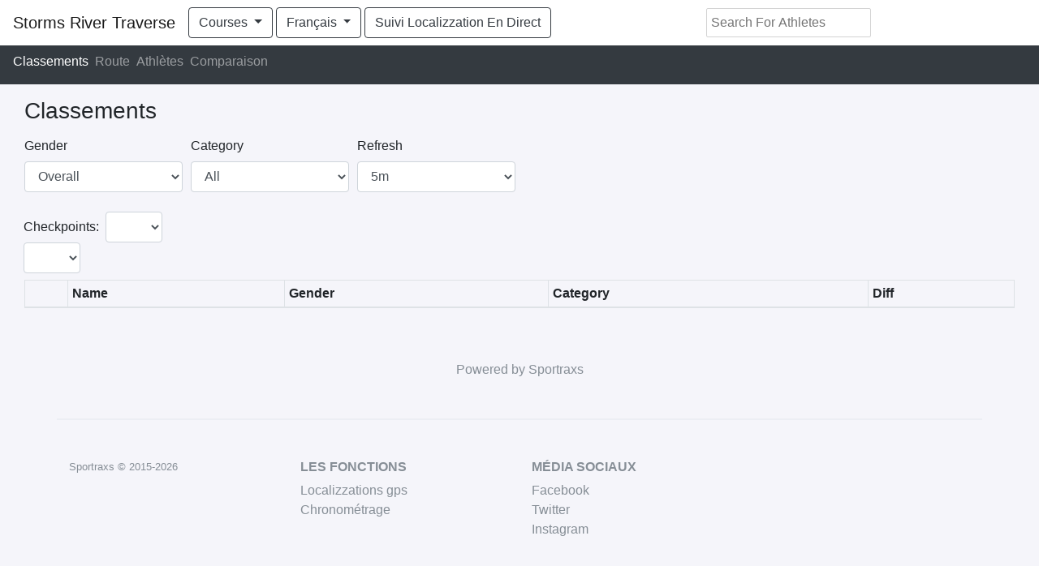

--- FILE ---
content_type: text/html; charset=UTF-8
request_url: https://app.sportraxs.com/fr/race/stage-1/leaderboard
body_size: 2592
content:
<!DOCTYPE html>
<html lang="fr">
<head>
    <meta charset="utf-8">
    <meta http-equiv="X-UA-Compatible" content="IE=edge">
    <meta name="viewport" content="width=device-width, initial-scale=1">

    <title>Classements - Stage 1 - Sportraxs</title>
    <link rel="shortcut icon" href="https://www.sportraxs.com/Website/images/icon.png">

    <!-- CSRF Token -->
    <meta name="csrf-token" content="O0IYk0LsDdpVy3Xrrb723XWZVui1oxxY9mnIV0Dm">

    <!-- Facebook metatags -->
    <meta property="og:title"              content="Stage 1 Live" />
    <meta property="fb:app_id"              content="1459639950792275" />
    <meta property="og:description"        content="Suivi de la course en live de Stage 1 provided by Sportraxs. Cliquez ici pour suivre vos amis, votre famille et vos athlètes favoris." />
    <meta property="og:image"              content="" />

    
    <link rel="stylesheet" href="/css/app.css?id=8c78939f2aadc6bf69d5">
    <script defer src="https://use.fontawesome.com/releases/v5.0.1/js/all.js"></script>

    <!-- Global site tag (gtag.js) - Google Analytics -->
    <script async src="https://www.googletagmanager.com/gtag/js?id=UA-115877851-1"></script>
    <script>
        window.dataLayer = window.dataLayer || [];
        function gtag(){dataLayer.push(arguments);}
        gtag('js', new Date());

        gtag('config', 'UA-115877851-1');
    </script>

    <script>
    window.App = {
        csrfToken: 'O0IYk0LsDdpVy3Xrrb723XWZVui1oxxY9mnIV0Dm'
    }
</script>
<script src="https://cdn.jsdelivr.net/autocomplete.js/0/autocomplete.min.js"></script>
<script src='https://api.tiles.mapbox.com/mapbox-gl-js/v0.44.1/mapbox-gl.js'></script>
<link href='https://api.tiles.mapbox.com/mapbox-gl-js/v0.44.1/mapbox-gl.css' rel='stylesheet' />
<script src="/api/assets/lang.js"></script>
    <script type="text/javascript">
        window.heap=window.heap||[],heap.load=function(e,t){window.heap.appid=e,window.heap.config=t=t||{};var r=t.forceSSL||"https:"===document.location.protocol,a=document.createElement("script");a.type="text/javascript",a.async=!0,a.src=(r?"https:":"http:")+"//cdn.heapanalytics.com/js/heap-"+e+".js";var n=document.getElementsByTagName("script")[0];n.parentNode.insertBefore(a,n);for(var o=function(e){return function(){heap.push([e].concat(Array.prototype.slice.call(arguments,0)))}},p=["addEventProperties","addUserProperties","clearEventProperties","identify","removeEventProperty","setEventProperties","track","unsetEventProperty"],c=0;c<p.length;c++)heap[p[c]]=o(p[c])};
        heap.load("36675388");
    </script>
    </head>
<body class="pt-5 pb-5 mb-4" style="width:100%;">
<div id="app">
        <nav class="navbar navbar-expand-lg navbar-light bg-white fixed-top flex-nowrap">
        <a class="navbar-brand text-truncate" href="/event/storms-river-traverse">Storms River Traverse</a>
        <div class="btn-group">
            <button type="button" class="btn btn-outline-dark dropdown-toggle" data-toggle="dropdown" aria-haspopup="true" aria-expanded="false">
                
                    
                    
                
                Courses
            </button>
            <div class="dropdown-menu" style="left: initial;">
                                <a class="dropdown-item" href="https://app.sportraxs.com/fr/race/stage-1/leaderboard">Stage 1</a>
                                <a class="dropdown-item" href="https://app.sportraxs.com/fr/race/stage-2/leaderboard">Stage 2</a>
                                <a class="dropdown-item" href="https://app.sportraxs.com/fr/race/stage-3/leaderboard">Stage 3</a>
                                                    <div class="dropdown-divider"></div>
                                            <a class="dropdown-item" href="https://app.sportraxs.com/fr/multidays/3">Storms River Traverse</a>
                                                </div>
        </div>

        <div class="btn-group ml-1">
            <button type="button" class="btn btn-outline-dark dropdown-toggle" data-toggle="dropdown" aria-haspopup="true" aria-expanded="false">
                Français
            </button>
            <div  class="dropdown-menu">
                
                    <a class="dropdown-item" rel="alternate" hreflang="en" href="https://app.sportraxs.com/en/race/stage-1/leaderboard">
                        English
                    </a>

                
                    <a class="dropdown-item" rel="alternate" hreflang="fr" href="https://app.sportraxs.com/fr/race/stage-1/leaderboard">
                        Français
                    </a>

                
                    <a class="dropdown-item" rel="alternate" hreflang="it" href="https://app.sportraxs.com/it/race/stage-1/leaderboard">
                        Italiano
                    </a>

                            </div>
        </div>

                    <div class="btn-group ml-1">
                <a target="_blank" href="http://tracking.sportraxs.com/190/327" class="my-auto btn btn-outline-dark">Suivi Localizzation En Direct</a>
            </div>
                
            
        
        <div class="collapse navbar-collapse" id="navbarSupportedContent">
            <ul class="navbar-nav mx-auto">
                <athletesearch id=190></athletesearch>
            </ul>
        </div>
    </nav>
    <nav class="navbar navbar-dark bg-dark" style="overflow-x: scroll">
        <ul class="navbar-nav flex-row justify-content-center">
            <li class="nav-item mr-2">
                <a class="nav-link active" href="https://app.sportraxs.com/fr/race/stage-1/leaderboard">
                    Classements
                </a>
            </li>
                            <li class="nav-item mr-2">
                    <a class="nav-link " href="https://app.sportraxs.com/fr/race/stage-1/route">
                        Route
                    </a>
                </li>
                        <li class="nav-item mr-2">
                <a class="nav-link " href="https://app.sportraxs.com/fr/race/stage-1/athletes">
                    Athlètes
                </a>
            </li>
                            <li class="nav-item mr-2">
                    <a class="nav-link " href="https://app.sportraxs.com/fr/race/stage-1/comparison">
                        Comparaison
                    </a>
                </li>
                                <div class="navbar-nav-scroll">
            
                
                    
                
                
                    
                
            
        </div>
    </nav>

            <div class="container-fluid mt-3" style="overflow-x: scroll;">
        <div class="row m-0">
            <div class="col-md-12 m-auto">
                <h3>Classements</h3>
                <leaderboard    :checkpoints='[]'
                                :athletes='[]'
                                start-at="2019-08-09 06:30:00"
                                :categories="[]"
                                :race-id="327"
                                timing_type=""
                                race-slug="stage-1"
                                :teams="[]"></leaderboard>
            </div>
        </div>
    </div>

</div>

<footer class="container pt-5">
    <div class="row">
        <a class="text-muted mx-auto" target="_blank" href="https://www.sportraxs.com">Powered by Sportraxs</a>
    </div>
</footer>
<footer style="border-top: 2px solid rgba(207,215,223,.25);" class="container pt-4 my-md-5 pt-md-5 border-top">
    <div class="row">
        <div class="col-12 col-md">
            <small class="d-block mb-3 text-muted">Sportraxs © 2015-2026</small>
        </div>
        <div class="col-6 col-md">
            <h6 class="text-secondary text-uppercase font-weight-bold">les fonctions</h6>
            <ul class="list-unstyled text-small">
                <li><a class="text-muted" href="https://sportraxs.com/tracking">Localizzations gps</a></li>
                <li><a class="text-muted" href="https://sportraxs.com/timing">Chronométrage</a></li>
            </ul>
        </div>
        <div class="col-6 col-md">
            <h6 class="text-secondary text-uppercase font-weight-bold">média sociaux</h6>
            <ul class="list-unstyled text-small">
                <li><a class="text-muted" href="https://www.facebook.com/sportraxs">Facebook</a></li>
                <li><a class="text-muted" href="https://twitter.com/sportraxs">Twitter</a></li>
                <li><a class="text-muted" href="https://www.instagram.com/sportraxs/">Instagram</a></li>
            </ul>
        </div>
        <div class="col-12 col-md">


            
            
                
                
                
            
        </div>
    </div>
</footer>
<script src="/js/app.js?id=4f5d5cfe01c94c6ed007"></script>
<script defer src="https://static.cloudflareinsights.com/beacon.min.js/vcd15cbe7772f49c399c6a5babf22c1241717689176015" integrity="sha512-ZpsOmlRQV6y907TI0dKBHq9Md29nnaEIPlkf84rnaERnq6zvWvPUqr2ft8M1aS28oN72PdrCzSjY4U6VaAw1EQ==" data-cf-beacon='{"version":"2024.11.0","token":"520350ca32c847fdb33c1819673273d7","r":1,"server_timing":{"name":{"cfCacheStatus":true,"cfEdge":true,"cfExtPri":true,"cfL4":true,"cfOrigin":true,"cfSpeedBrain":true},"location_startswith":null}}' crossorigin="anonymous"></script>
</body>
<style>
    .footer{
        position: fixed;
        bottom: 0;
        left: 0;
        width: 100%;
        background-size: contain!important;
        height: 60px;
    }
    @media (max-width: 480px) {
        /*.container {*/
            /*padding: 0;*/
        /*}*/
    }
    body {
        background: #f5f5fa!important;
    }
</style>

</html>